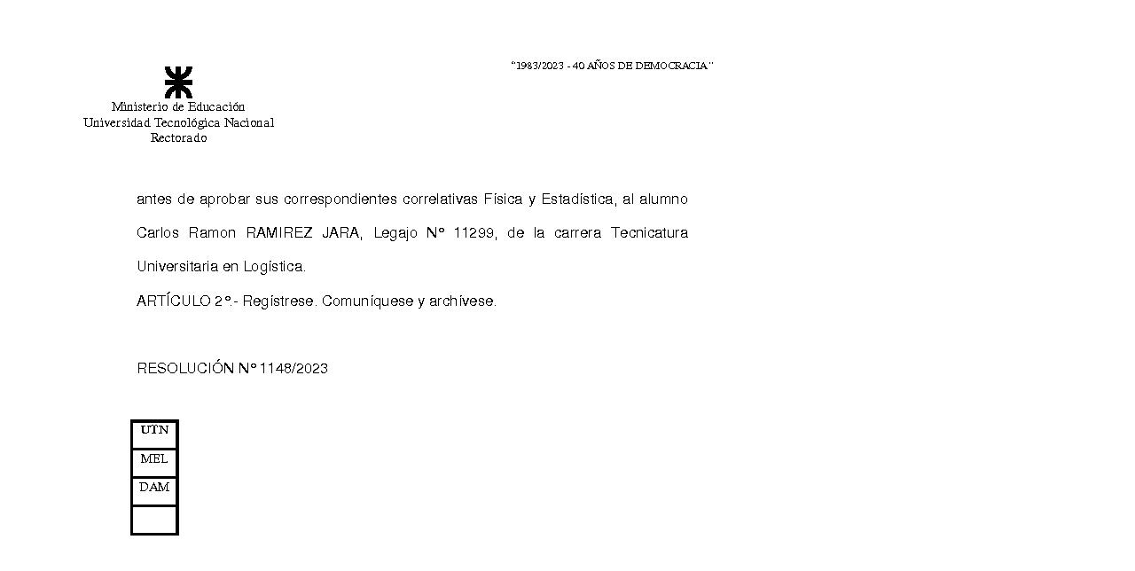

--- FILE ---
content_type: text/html; charset=ISO-8859-1
request_url: http://csu.rec.utn.edu.ar/docs/php/ventana.php?imagen=/jpg/RES20231148CSU-010002.jpg
body_size: 43
content:
<img src='/jpg/RES20231148CSU-010002.jpg'>
